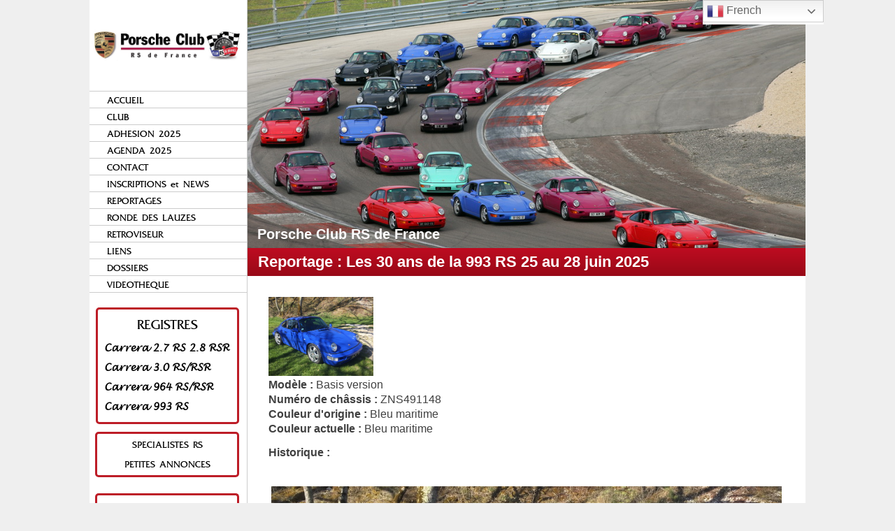

--- FILE ---
content_type: text/html; charset=UTF-8
request_url: https://porscheclubrsdefrance.com/registres/zns491148/
body_size: 12632
content:
<!DOCTYPE html>
<html lang="fr-FR">
        <head>
                <meta charset="UTF-8">
                <meta name="viewport" content="width=device-width, initial-scale=1">
                <title>ZNS491148 | Porsche Club RS de France</title>
                <link rel="profile" href="http://gmpg.org/xfn/11">
                <link rel="pingback" href="https://porscheclubrsdefrance.com/xmlrpc.php">
				<link rel="shortcut icon" href="/favicon.ico" type="image/x-icon">
				<link rel="icon" href="/favicon.ico" type="image/x-icon">
	<meta property="og:image" content="https://porscheclubrsdefrance.com/wp-content/uploads/2016/07/RS-Premières-2014-bandeau.jpg">
						<meta property="og:image:height" content="200"><style>
#wpadminbar #wp-admin-bar-wccp_free_top_button .ab-icon:before {
	content: "\f160";
	color: #02CA02;
	top: 3px;
}
#wpadminbar #wp-admin-bar-wccp_free_top_button .ab-icon {
	transform: rotate(45deg);
}
</style>
<meta name='robots' content='max-image-preview:large' />
	<style>img:is([sizes="auto" i], [sizes^="auto," i]) { contain-intrinsic-size: 3000px 1500px }</style>
	<link rel='dns-prefetch' href='//www.googletagmanager.com' />
<link rel="alternate" type="application/rss+xml" title="Porsche Club RS de France &raquo; Flux" href="https://porscheclubrsdefrance.com/feed/" />
<link rel="alternate" type="application/rss+xml" title="Porsche Club RS de France &raquo; Flux des commentaires" href="https://porscheclubrsdefrance.com/comments/feed/" />
<script type="text/javascript">
/* <![CDATA[ */
window._wpemojiSettings = {"baseUrl":"https:\/\/s.w.org\/images\/core\/emoji\/16.0.1\/72x72\/","ext":".png","svgUrl":"https:\/\/s.w.org\/images\/core\/emoji\/16.0.1\/svg\/","svgExt":".svg","source":{"concatemoji":"https:\/\/porscheclubrsdefrance.com\/wp-includes\/js\/wp-emoji-release.min.js?ver=6.8.3"}};
/*! This file is auto-generated */
!function(s,n){var o,i,e;function c(e){try{var t={supportTests:e,timestamp:(new Date).valueOf()};sessionStorage.setItem(o,JSON.stringify(t))}catch(e){}}function p(e,t,n){e.clearRect(0,0,e.canvas.width,e.canvas.height),e.fillText(t,0,0);var t=new Uint32Array(e.getImageData(0,0,e.canvas.width,e.canvas.height).data),a=(e.clearRect(0,0,e.canvas.width,e.canvas.height),e.fillText(n,0,0),new Uint32Array(e.getImageData(0,0,e.canvas.width,e.canvas.height).data));return t.every(function(e,t){return e===a[t]})}function u(e,t){e.clearRect(0,0,e.canvas.width,e.canvas.height),e.fillText(t,0,0);for(var n=e.getImageData(16,16,1,1),a=0;a<n.data.length;a++)if(0!==n.data[a])return!1;return!0}function f(e,t,n,a){switch(t){case"flag":return n(e,"\ud83c\udff3\ufe0f\u200d\u26a7\ufe0f","\ud83c\udff3\ufe0f\u200b\u26a7\ufe0f")?!1:!n(e,"\ud83c\udde8\ud83c\uddf6","\ud83c\udde8\u200b\ud83c\uddf6")&&!n(e,"\ud83c\udff4\udb40\udc67\udb40\udc62\udb40\udc65\udb40\udc6e\udb40\udc67\udb40\udc7f","\ud83c\udff4\u200b\udb40\udc67\u200b\udb40\udc62\u200b\udb40\udc65\u200b\udb40\udc6e\u200b\udb40\udc67\u200b\udb40\udc7f");case"emoji":return!a(e,"\ud83e\udedf")}return!1}function g(e,t,n,a){var r="undefined"!=typeof WorkerGlobalScope&&self instanceof WorkerGlobalScope?new OffscreenCanvas(300,150):s.createElement("canvas"),o=r.getContext("2d",{willReadFrequently:!0}),i=(o.textBaseline="top",o.font="600 32px Arial",{});return e.forEach(function(e){i[e]=t(o,e,n,a)}),i}function t(e){var t=s.createElement("script");t.src=e,t.defer=!0,s.head.appendChild(t)}"undefined"!=typeof Promise&&(o="wpEmojiSettingsSupports",i=["flag","emoji"],n.supports={everything:!0,everythingExceptFlag:!0},e=new Promise(function(e){s.addEventListener("DOMContentLoaded",e,{once:!0})}),new Promise(function(t){var n=function(){try{var e=JSON.parse(sessionStorage.getItem(o));if("object"==typeof e&&"number"==typeof e.timestamp&&(new Date).valueOf()<e.timestamp+604800&&"object"==typeof e.supportTests)return e.supportTests}catch(e){}return null}();if(!n){if("undefined"!=typeof Worker&&"undefined"!=typeof OffscreenCanvas&&"undefined"!=typeof URL&&URL.createObjectURL&&"undefined"!=typeof Blob)try{var e="postMessage("+g.toString()+"("+[JSON.stringify(i),f.toString(),p.toString(),u.toString()].join(",")+"));",a=new Blob([e],{type:"text/javascript"}),r=new Worker(URL.createObjectURL(a),{name:"wpTestEmojiSupports"});return void(r.onmessage=function(e){c(n=e.data),r.terminate(),t(n)})}catch(e){}c(n=g(i,f,p,u))}t(n)}).then(function(e){for(var t in e)n.supports[t]=e[t],n.supports.everything=n.supports.everything&&n.supports[t],"flag"!==t&&(n.supports.everythingExceptFlag=n.supports.everythingExceptFlag&&n.supports[t]);n.supports.everythingExceptFlag=n.supports.everythingExceptFlag&&!n.supports.flag,n.DOMReady=!1,n.readyCallback=function(){n.DOMReady=!0}}).then(function(){return e}).then(function(){var e;n.supports.everything||(n.readyCallback(),(e=n.source||{}).concatemoji?t(e.concatemoji):e.wpemoji&&e.twemoji&&(t(e.twemoji),t(e.wpemoji)))}))}((window,document),window._wpemojiSettings);
/* ]]> */
</script>
<link rel='stylesheet' id='sgr-css' href='https://porscheclubrsdefrance.com/wp-content/plugins/simple-google-recaptcha/sgr.css?ver=1675503042' type='text/css' media='all' />
<link rel='stylesheet' id='form-manager-css-css' href='https://porscheclubrsdefrance.com/wp-content/plugins/wordpress-form-manager/css/style.css?ver=6.8.3' type='text/css' media='all' />
<style id='wp-emoji-styles-inline-css' type='text/css'>

	img.wp-smiley, img.emoji {
		display: inline !important;
		border: none !important;
		box-shadow: none !important;
		height: 1em !important;
		width: 1em !important;
		margin: 0 0.07em !important;
		vertical-align: -0.1em !important;
		background: none !important;
		padding: 0 !important;
	}
</style>
<link rel='stylesheet' id='wp-block-library-css' href='https://porscheclubrsdefrance.com/wp-includes/css/dist/block-library/style.min.css?ver=6.8.3' type='text/css' media='all' />
<style id='classic-theme-styles-inline-css' type='text/css'>
/*! This file is auto-generated */
.wp-block-button__link{color:#fff;background-color:#32373c;border-radius:9999px;box-shadow:none;text-decoration:none;padding:calc(.667em + 2px) calc(1.333em + 2px);font-size:1.125em}.wp-block-file__button{background:#32373c;color:#fff;text-decoration:none}
</style>
<style id='global-styles-inline-css' type='text/css'>
:root{--wp--preset--aspect-ratio--square: 1;--wp--preset--aspect-ratio--4-3: 4/3;--wp--preset--aspect-ratio--3-4: 3/4;--wp--preset--aspect-ratio--3-2: 3/2;--wp--preset--aspect-ratio--2-3: 2/3;--wp--preset--aspect-ratio--16-9: 16/9;--wp--preset--aspect-ratio--9-16: 9/16;--wp--preset--color--black: #000000;--wp--preset--color--cyan-bluish-gray: #abb8c3;--wp--preset--color--white: #ffffff;--wp--preset--color--pale-pink: #f78da7;--wp--preset--color--vivid-red: #cf2e2e;--wp--preset--color--luminous-vivid-orange: #ff6900;--wp--preset--color--luminous-vivid-amber: #fcb900;--wp--preset--color--light-green-cyan: #7bdcb5;--wp--preset--color--vivid-green-cyan: #00d084;--wp--preset--color--pale-cyan-blue: #8ed1fc;--wp--preset--color--vivid-cyan-blue: #0693e3;--wp--preset--color--vivid-purple: #9b51e0;--wp--preset--gradient--vivid-cyan-blue-to-vivid-purple: linear-gradient(135deg,rgba(6,147,227,1) 0%,rgb(155,81,224) 100%);--wp--preset--gradient--light-green-cyan-to-vivid-green-cyan: linear-gradient(135deg,rgb(122,220,180) 0%,rgb(0,208,130) 100%);--wp--preset--gradient--luminous-vivid-amber-to-luminous-vivid-orange: linear-gradient(135deg,rgba(252,185,0,1) 0%,rgba(255,105,0,1) 100%);--wp--preset--gradient--luminous-vivid-orange-to-vivid-red: linear-gradient(135deg,rgba(255,105,0,1) 0%,rgb(207,46,46) 100%);--wp--preset--gradient--very-light-gray-to-cyan-bluish-gray: linear-gradient(135deg,rgb(238,238,238) 0%,rgb(169,184,195) 100%);--wp--preset--gradient--cool-to-warm-spectrum: linear-gradient(135deg,rgb(74,234,220) 0%,rgb(151,120,209) 20%,rgb(207,42,186) 40%,rgb(238,44,130) 60%,rgb(251,105,98) 80%,rgb(254,248,76) 100%);--wp--preset--gradient--blush-light-purple: linear-gradient(135deg,rgb(255,206,236) 0%,rgb(152,150,240) 100%);--wp--preset--gradient--blush-bordeaux: linear-gradient(135deg,rgb(254,205,165) 0%,rgb(254,45,45) 50%,rgb(107,0,62) 100%);--wp--preset--gradient--luminous-dusk: linear-gradient(135deg,rgb(255,203,112) 0%,rgb(199,81,192) 50%,rgb(65,88,208) 100%);--wp--preset--gradient--pale-ocean: linear-gradient(135deg,rgb(255,245,203) 0%,rgb(182,227,212) 50%,rgb(51,167,181) 100%);--wp--preset--gradient--electric-grass: linear-gradient(135deg,rgb(202,248,128) 0%,rgb(113,206,126) 100%);--wp--preset--gradient--midnight: linear-gradient(135deg,rgb(2,3,129) 0%,rgb(40,116,252) 100%);--wp--preset--font-size--small: 13px;--wp--preset--font-size--medium: 20px;--wp--preset--font-size--large: 36px;--wp--preset--font-size--x-large: 42px;--wp--preset--spacing--20: 0.44rem;--wp--preset--spacing--30: 0.67rem;--wp--preset--spacing--40: 1rem;--wp--preset--spacing--50: 1.5rem;--wp--preset--spacing--60: 2.25rem;--wp--preset--spacing--70: 3.38rem;--wp--preset--spacing--80: 5.06rem;--wp--preset--shadow--natural: 6px 6px 9px rgba(0, 0, 0, 0.2);--wp--preset--shadow--deep: 12px 12px 50px rgba(0, 0, 0, 0.4);--wp--preset--shadow--sharp: 6px 6px 0px rgba(0, 0, 0, 0.2);--wp--preset--shadow--outlined: 6px 6px 0px -3px rgba(255, 255, 255, 1), 6px 6px rgba(0, 0, 0, 1);--wp--preset--shadow--crisp: 6px 6px 0px rgba(0, 0, 0, 1);}:where(.is-layout-flex){gap: 0.5em;}:where(.is-layout-grid){gap: 0.5em;}body .is-layout-flex{display: flex;}.is-layout-flex{flex-wrap: wrap;align-items: center;}.is-layout-flex > :is(*, div){margin: 0;}body .is-layout-grid{display: grid;}.is-layout-grid > :is(*, div){margin: 0;}:where(.wp-block-columns.is-layout-flex){gap: 2em;}:where(.wp-block-columns.is-layout-grid){gap: 2em;}:where(.wp-block-post-template.is-layout-flex){gap: 1.25em;}:where(.wp-block-post-template.is-layout-grid){gap: 1.25em;}.has-black-color{color: var(--wp--preset--color--black) !important;}.has-cyan-bluish-gray-color{color: var(--wp--preset--color--cyan-bluish-gray) !important;}.has-white-color{color: var(--wp--preset--color--white) !important;}.has-pale-pink-color{color: var(--wp--preset--color--pale-pink) !important;}.has-vivid-red-color{color: var(--wp--preset--color--vivid-red) !important;}.has-luminous-vivid-orange-color{color: var(--wp--preset--color--luminous-vivid-orange) !important;}.has-luminous-vivid-amber-color{color: var(--wp--preset--color--luminous-vivid-amber) !important;}.has-light-green-cyan-color{color: var(--wp--preset--color--light-green-cyan) !important;}.has-vivid-green-cyan-color{color: var(--wp--preset--color--vivid-green-cyan) !important;}.has-pale-cyan-blue-color{color: var(--wp--preset--color--pale-cyan-blue) !important;}.has-vivid-cyan-blue-color{color: var(--wp--preset--color--vivid-cyan-blue) !important;}.has-vivid-purple-color{color: var(--wp--preset--color--vivid-purple) !important;}.has-black-background-color{background-color: var(--wp--preset--color--black) !important;}.has-cyan-bluish-gray-background-color{background-color: var(--wp--preset--color--cyan-bluish-gray) !important;}.has-white-background-color{background-color: var(--wp--preset--color--white) !important;}.has-pale-pink-background-color{background-color: var(--wp--preset--color--pale-pink) !important;}.has-vivid-red-background-color{background-color: var(--wp--preset--color--vivid-red) !important;}.has-luminous-vivid-orange-background-color{background-color: var(--wp--preset--color--luminous-vivid-orange) !important;}.has-luminous-vivid-amber-background-color{background-color: var(--wp--preset--color--luminous-vivid-amber) !important;}.has-light-green-cyan-background-color{background-color: var(--wp--preset--color--light-green-cyan) !important;}.has-vivid-green-cyan-background-color{background-color: var(--wp--preset--color--vivid-green-cyan) !important;}.has-pale-cyan-blue-background-color{background-color: var(--wp--preset--color--pale-cyan-blue) !important;}.has-vivid-cyan-blue-background-color{background-color: var(--wp--preset--color--vivid-cyan-blue) !important;}.has-vivid-purple-background-color{background-color: var(--wp--preset--color--vivid-purple) !important;}.has-black-border-color{border-color: var(--wp--preset--color--black) !important;}.has-cyan-bluish-gray-border-color{border-color: var(--wp--preset--color--cyan-bluish-gray) !important;}.has-white-border-color{border-color: var(--wp--preset--color--white) !important;}.has-pale-pink-border-color{border-color: var(--wp--preset--color--pale-pink) !important;}.has-vivid-red-border-color{border-color: var(--wp--preset--color--vivid-red) !important;}.has-luminous-vivid-orange-border-color{border-color: var(--wp--preset--color--luminous-vivid-orange) !important;}.has-luminous-vivid-amber-border-color{border-color: var(--wp--preset--color--luminous-vivid-amber) !important;}.has-light-green-cyan-border-color{border-color: var(--wp--preset--color--light-green-cyan) !important;}.has-vivid-green-cyan-border-color{border-color: var(--wp--preset--color--vivid-green-cyan) !important;}.has-pale-cyan-blue-border-color{border-color: var(--wp--preset--color--pale-cyan-blue) !important;}.has-vivid-cyan-blue-border-color{border-color: var(--wp--preset--color--vivid-cyan-blue) !important;}.has-vivid-purple-border-color{border-color: var(--wp--preset--color--vivid-purple) !important;}.has-vivid-cyan-blue-to-vivid-purple-gradient-background{background: var(--wp--preset--gradient--vivid-cyan-blue-to-vivid-purple) !important;}.has-light-green-cyan-to-vivid-green-cyan-gradient-background{background: var(--wp--preset--gradient--light-green-cyan-to-vivid-green-cyan) !important;}.has-luminous-vivid-amber-to-luminous-vivid-orange-gradient-background{background: var(--wp--preset--gradient--luminous-vivid-amber-to-luminous-vivid-orange) !important;}.has-luminous-vivid-orange-to-vivid-red-gradient-background{background: var(--wp--preset--gradient--luminous-vivid-orange-to-vivid-red) !important;}.has-very-light-gray-to-cyan-bluish-gray-gradient-background{background: var(--wp--preset--gradient--very-light-gray-to-cyan-bluish-gray) !important;}.has-cool-to-warm-spectrum-gradient-background{background: var(--wp--preset--gradient--cool-to-warm-spectrum) !important;}.has-blush-light-purple-gradient-background{background: var(--wp--preset--gradient--blush-light-purple) !important;}.has-blush-bordeaux-gradient-background{background: var(--wp--preset--gradient--blush-bordeaux) !important;}.has-luminous-dusk-gradient-background{background: var(--wp--preset--gradient--luminous-dusk) !important;}.has-pale-ocean-gradient-background{background: var(--wp--preset--gradient--pale-ocean) !important;}.has-electric-grass-gradient-background{background: var(--wp--preset--gradient--electric-grass) !important;}.has-midnight-gradient-background{background: var(--wp--preset--gradient--midnight) !important;}.has-small-font-size{font-size: var(--wp--preset--font-size--small) !important;}.has-medium-font-size{font-size: var(--wp--preset--font-size--medium) !important;}.has-large-font-size{font-size: var(--wp--preset--font-size--large) !important;}.has-x-large-font-size{font-size: var(--wp--preset--font-size--x-large) !important;}
:where(.wp-block-post-template.is-layout-flex){gap: 1.25em;}:where(.wp-block-post-template.is-layout-grid){gap: 1.25em;}
:where(.wp-block-columns.is-layout-flex){gap: 2em;}:where(.wp-block-columns.is-layout-grid){gap: 2em;}
:root :where(.wp-block-pullquote){font-size: 1.5em;line-height: 1.6;}
</style>
<link rel='stylesheet' id='responsive-lightbox-tosrus-css' href='https://porscheclubrsdefrance.com/wp-content/plugins/responsive-lightbox/assets/tosrus/jquery.tosrus.min.css?ver=2.5.0' type='text/css' media='all' />
<link rel='stylesheet' id='taxonomy-image-plugin-public-css' href='https://porscheclubrsdefrance.com/wp-content/plugins/taxonomy-images/css/style.css?ver=0.9.6' type='text/css' media='screen' />
<link rel='stylesheet' id='clubrsdefrance-style-css' href='https://porscheclubrsdefrance.com/wp-content/themes/clubrsdefrance/style.css?ver=6.8.3' type='text/css' media='all' />
<link rel='stylesheet' id='wp-members-css' href='https://porscheclubrsdefrance.com/wp-content/plugins/wp-members/assets/css/forms/generic-no-float.min.css?ver=3.5.4.3' type='text/css' media='all' />
<script type="text/javascript" id="sgr-js-extra">
/* <![CDATA[ */
var sgr = {"sgr_site_key":""};
/* ]]> */
</script>
<script type="text/javascript" src="https://porscheclubrsdefrance.com/wp-content/plugins/simple-google-recaptcha/sgr.js?ver=1675503042" id="sgr-js"></script>
<script type="text/javascript" id="form-manager-js-user-js-extra">
/* <![CDATA[ */
var fm_user_I18n = {"ajaxurl":"https:\/\/porscheclubrsdefrance.com\/wp-admin\/admin-ajax.php"};
/* ]]> */
</script>
<script type="text/javascript" src="https://porscheclubrsdefrance.com/wp-content/plugins/wordpress-form-manager/js/userscripts.js?ver=6.8.3" id="form-manager-js-user-js"></script>
<script type="text/javascript" src="https://porscheclubrsdefrance.com/wp-includes/js/jquery/jquery.min.js?ver=3.7.1" id="jquery-core-js"></script>
<script type="text/javascript" src="https://porscheclubrsdefrance.com/wp-includes/js/jquery/jquery-migrate.min.js?ver=3.4.1" id="jquery-migrate-js"></script>
<script type="text/javascript" src="https://porscheclubrsdefrance.com/wp-content/plugins/responsive-lightbox/assets/tosrus/jquery.tosrus.min.js?ver=2.5.0" id="responsive-lightbox-tosrus-js"></script>
<script type="text/javascript" src="https://porscheclubrsdefrance.com/wp-includes/js/underscore.min.js?ver=1.13.7" id="underscore-js"></script>
<script type="text/javascript" src="https://porscheclubrsdefrance.com/wp-content/plugins/responsive-lightbox/assets/infinitescroll/infinite-scroll.pkgd.min.js?ver=4.0.1" id="responsive-lightbox-infinite-scroll-js"></script>
<script type="text/javascript" id="responsive-lightbox-js-before">
/* <![CDATA[ */
var rlArgs = {"script":"tosrus","selector":"lightbox","customEvents":"","activeGalleries":true,"effect":"slide","infinite":true,"keys":true,"autoplay":false,"pauseOnHover":false,"timeout":4000,"pagination":true,"paginationType":"thumbnails","closeOnClick":true,"woocommerce_gallery":false,"ajaxurl":"https:\/\/porscheclubrsdefrance.com\/wp-admin\/admin-ajax.php","nonce":"e4a83bddc5","preview":false,"postId":4405,"scriptExtension":false};
/* ]]> */
</script>
<script type="text/javascript" src="https://porscheclubrsdefrance.com/wp-content/plugins/responsive-lightbox/js/front.js?ver=2.5.3" id="responsive-lightbox-js"></script>

<!-- Extrait de code de la balise Google (gtag.js) ajouté par Site Kit -->
<!-- Extrait Google Analytics ajouté par Site Kit -->
<script type="text/javascript" src="https://www.googletagmanager.com/gtag/js?id=GT-NMC86K4" id="google_gtagjs-js" async></script>
<script type="text/javascript" id="google_gtagjs-js-after">
/* <![CDATA[ */
window.dataLayer = window.dataLayer || [];function gtag(){dataLayer.push(arguments);}
gtag("set","linker",{"domains":["porscheclubrsdefrance.com"]});
gtag("js", new Date());
gtag("set", "developer_id.dZTNiMT", true);
gtag("config", "GT-NMC86K4");
/* ]]> */
</script>
<link rel="https://api.w.org/" href="https://porscheclubrsdefrance.com/wp-json/" /><meta name="generator" content="WordPress 6.8.3" />
<link rel="canonical" href="https://porscheclubrsdefrance.com/registres/zns491148/" />
<link rel='shortlink' href='https://porscheclubrsdefrance.com/?p=4405' />
<link rel="alternate" title="oEmbed (JSON)" type="application/json+oembed" href="https://porscheclubrsdefrance.com/wp-json/oembed/1.0/embed?url=https%3A%2F%2Fporscheclubrsdefrance.com%2Fregistres%2Fzns491148%2F" />
<link rel="alternate" title="oEmbed (XML)" type="text/xml+oembed" href="https://porscheclubrsdefrance.com/wp-json/oembed/1.0/embed?url=https%3A%2F%2Fporscheclubrsdefrance.com%2Fregistres%2Fzns491148%2F&#038;format=xml" />
<meta name="generator" content="Site Kit by Google 1.164.0" /><script id="wpcp_disable_selection" type="text/javascript">
var image_save_msg='You are not allowed to save images!';
	var no_menu_msg='Context Menu disabled!';
	var smessage = "";

function disableEnterKey(e)
{
	var elemtype = e.target.tagName;
	
	elemtype = elemtype.toUpperCase();
	
	if (elemtype == "TEXT" || elemtype == "TEXTAREA" || elemtype == "INPUT" || elemtype == "PASSWORD" || elemtype == "SELECT" || elemtype == "OPTION" || elemtype == "EMBED")
	{
		elemtype = 'TEXT';
	}
	
	if (e.ctrlKey){
     var key;
     if(window.event)
          key = window.event.keyCode;     //IE
     else
          key = e.which;     //firefox (97)
    //if (key != 17) alert(key);
     if (elemtype!= 'TEXT' && (key == 97 || key == 65 || key == 67 || key == 99 || key == 88 || key == 120 || key == 26 || key == 85  || key == 86 || key == 83 || key == 43 || key == 73))
     {
		if(wccp_free_iscontenteditable(e)) return true;
		show_wpcp_message('You are not allowed to copy content or view source');
		return false;
     }else
     	return true;
     }
}


/*For contenteditable tags*/
function wccp_free_iscontenteditable(e)
{
	var e = e || window.event; // also there is no e.target property in IE. instead IE uses window.event.srcElement
  	
	var target = e.target || e.srcElement;

	var elemtype = e.target.nodeName;
	
	elemtype = elemtype.toUpperCase();
	
	var iscontenteditable = "false";
		
	if(typeof target.getAttribute!="undefined" ) iscontenteditable = target.getAttribute("contenteditable"); // Return true or false as string
	
	var iscontenteditable2 = false;
	
	if(typeof target.isContentEditable!="undefined" ) iscontenteditable2 = target.isContentEditable; // Return true or false as boolean

	if(target.parentElement.isContentEditable) iscontenteditable2 = true;
	
	if (iscontenteditable == "true" || iscontenteditable2 == true)
	{
		if(typeof target.style!="undefined" ) target.style.cursor = "text";
		
		return true;
	}
}

////////////////////////////////////
function disable_copy(e)
{	
	var e = e || window.event; // also there is no e.target property in IE. instead IE uses window.event.srcElement
	
	var elemtype = e.target.tagName;
	
	elemtype = elemtype.toUpperCase();
	
	if (elemtype == "TEXT" || elemtype == "TEXTAREA" || elemtype == "INPUT" || elemtype == "PASSWORD" || elemtype == "SELECT" || elemtype == "OPTION" || elemtype == "EMBED")
	{
		elemtype = 'TEXT';
	}
	
	if(wccp_free_iscontenteditable(e)) return true;
	
	var isSafari = /Safari/.test(navigator.userAgent) && /Apple Computer/.test(navigator.vendor);
	
	var checker_IMG = '';
	if (elemtype == "IMG" && checker_IMG == 'checked' && e.detail >= 2) {show_wpcp_message(alertMsg_IMG);return false;}
	if (elemtype != "TEXT")
	{
		if (smessage !== "" && e.detail == 2)
			show_wpcp_message(smessage);
		
		if (isSafari)
			return true;
		else
			return false;
	}	
}

//////////////////////////////////////////
function disable_copy_ie()
{
	var e = e || window.event;
	var elemtype = window.event.srcElement.nodeName;
	elemtype = elemtype.toUpperCase();
	if(wccp_free_iscontenteditable(e)) return true;
	if (elemtype == "IMG") {show_wpcp_message(alertMsg_IMG);return false;}
	if (elemtype != "TEXT" && elemtype != "TEXTAREA" && elemtype != "INPUT" && elemtype != "PASSWORD" && elemtype != "SELECT" && elemtype != "OPTION" && elemtype != "EMBED")
	{
		return false;
	}
}	
function reEnable()
{
	return true;
}
document.onkeydown = disableEnterKey;
document.onselectstart = disable_copy_ie;
if(navigator.userAgent.indexOf('MSIE')==-1)
{
	document.onmousedown = disable_copy;
	document.onclick = reEnable;
}
function disableSelection(target)
{
    //For IE This code will work
    if (typeof target.onselectstart!="undefined")
    target.onselectstart = disable_copy_ie;
    
    //For Firefox This code will work
    else if (typeof target.style.MozUserSelect!="undefined")
    {target.style.MozUserSelect="none";}
    
    //All other  (ie: Opera) This code will work
    else
    target.onmousedown=function(){return false}
    target.style.cursor = "default";
}
//Calling the JS function directly just after body load
window.onload = function(){disableSelection(document.body);};

//////////////////special for safari Start////////////////
var onlongtouch;
var timer;
var touchduration = 1000; //length of time we want the user to touch before we do something

var elemtype = "";
function touchstart(e) {
	var e = e || window.event;
  // also there is no e.target property in IE.
  // instead IE uses window.event.srcElement
  	var target = e.target || e.srcElement;
	
	elemtype = window.event.srcElement.nodeName;
	
	elemtype = elemtype.toUpperCase();
	
	if(!wccp_pro_is_passive()) e.preventDefault();
	if (!timer) {
		timer = setTimeout(onlongtouch, touchduration);
	}
}

function touchend() {
    //stops short touches from firing the event
    if (timer) {
        clearTimeout(timer);
        timer = null;
    }
	onlongtouch();
}

onlongtouch = function(e) { //this will clear the current selection if anything selected
	
	if (elemtype != "TEXT" && elemtype != "TEXTAREA" && elemtype != "INPUT" && elemtype != "PASSWORD" && elemtype != "SELECT" && elemtype != "EMBED" && elemtype != "OPTION")	
	{
		if (window.getSelection) {
			if (window.getSelection().empty) {  // Chrome
			window.getSelection().empty();
			} else if (window.getSelection().removeAllRanges) {  // Firefox
			window.getSelection().removeAllRanges();
			}
		} else if (document.selection) {  // IE?
			document.selection.empty();
		}
		return false;
	}
};

document.addEventListener("DOMContentLoaded", function(event) { 
    window.addEventListener("touchstart", touchstart, false);
    window.addEventListener("touchend", touchend, false);
});

function wccp_pro_is_passive() {

  var cold = false,
  hike = function() {};

  try {
	  const object1 = {};
  var aid = Object.defineProperty(object1, 'passive', {
  get() {cold = true}
  });
  window.addEventListener('test', hike, aid);
  window.removeEventListener('test', hike, aid);
  } catch (e) {}

  return cold;
}
/*special for safari End*/
</script>
<script id="wpcp_disable_Right_Click" type="text/javascript">
document.ondragstart = function() { return false;}
	function nocontext(e) {
	   return false;
	}
	document.oncontextmenu = nocontext;
</script>
<style type="text/css">.recentcomments a{display:inline !important;padding:0 !important;margin:0 !important;}</style>	<style type="text/css">
			.site-title a,
		.site-description {
			color: #ffffff;
		}
		</style>
			<style type="text/css" id="wp-custom-css">
			#gtranslate_wrapper{
	
top:0px!important;
	right:0px!important;
}

#list_agendas td:nth-child(1){
    border-left: 2px solid #F00;
    width: 100px;
    margin: 0;
    padding: 0 0 0 10px;
    vertical-align: top;
}
table {
    margin: 0 0 0;
    width: 100%;
}

.gallery-item {
    margin: 0 0 0px 0px!important;
}		</style>
		 <meta property="fb:admins" content="1270674733" />       
 		</head>

        <body class="wp-singular registres-template-default single single-registres postid-4405 wp-theme-clubrsdefrance unselectable">
                    <div id="sidebar_gauche">
        
  <div id="img_logo_porsche">
            <h1><a href="https://porscheclubrsdefrance.com" title=""><img src="https://porscheclubrsdefrance.com/wp-content/themes/clubrsdefrance/images/logo_porsche_club.jpg" title="Club RS de France.com" alt="Club RS de France.com"/></a></h1>        
	</div>
	

				<nav role="navigation">
		<div class="menu-menu-principal-container"><ul id="menu-menu-principal" class="menu"><li id="menu-item-550" class="menu-item menu-item-type-post_type menu-item-object-page menu-item-home menu-item-550"><a href="https://porscheclubrsdefrance.com/">ACCUEIL</a></li>
<li id="menu-item-234" class="menu-item menu-item-type-post_type menu-item-object-page menu-item-234"><a href="https://porscheclubrsdefrance.com/leclub/">CLUB</a></li>
<li id="menu-item-227" class="menu-item menu-item-type-post_type menu-item-object-page menu-item-227"><a href="https://porscheclubrsdefrance.com/file-c-users-33603-dropbox-documents-club-rs-de-france-saison-2025-adhesions-2025-bulletin-dadhesion-2025-au-porsche-club-rs-de-france-pdf/">ADHESION 2025</a></li>
<li id="menu-item-16970" class="menu-item menu-item-type-post_type menu-item-object-page menu-item-16970"><a href="https://porscheclubrsdefrance.com/agenda-2025/">AGENDA 2025</a></li>
<li id="menu-item-229" class="menu-item menu-item-type-post_type menu-item-object-page menu-item-229"><a href="https://porscheclubrsdefrance.com/contact/">CONTACT</a></li>
<li id="menu-item-232" class="menu-item menu-item-type-post_type menu-item-object-page menu-item-232"><a href="https://porscheclubrsdefrance.com/les-news/">INSCRIPTIONS et NEWS</a></li>
<li id="menu-item-7816" class="menu-item menu-item-type-taxonomy menu-item-object-categories_reportages menu-item-7816"><a href="https://porscheclubrsdefrance.com/categories_reportages/reportages/">REPORTAGES</a></li>
<li id="menu-item-224" class="menu-item menu-item-type-taxonomy menu-item-object-categories_reportages menu-item-224"><a href="https://porscheclubrsdefrance.com/categories_reportages/ronde_des_lauzes/">RONDE DES LAUZES</a></li>
<li id="menu-item-222" class="menu-item menu-item-type-taxonomy menu-item-object-categories_reportages menu-item-222"><a href="https://porscheclubrsdefrance.com/categories_reportages/retroviseur/">RETROVISEUR</a></li>
<li id="menu-item-549" class="menu-item menu-item-type-post_type menu-item-object-page menu-item-549"><a href="https://porscheclubrsdefrance.com/les-liens/">LIENS</a></li>
<li id="menu-item-231" class="menu-item menu-item-type-post_type menu-item-object-page menu-item-231"><a href="https://porscheclubrsdefrance.com/les-dossiers-en-cours/">DOSSIERS</a></li>
<li id="menu-item-13307" class="menu-item menu-item-type-post_type menu-item-object-page menu-item-13307"><a href="https://porscheclubrsdefrance.com/videotheque/">VIDEOTHEQUE</a></li>
</ul></div>	</nav>
	    
        
        <div id="registre">
			<nav role="navigation" class="navigation site-navigation secondary-navigation">
<h2 id="title_form_registre">REGISTRES</h2>			
			<li><a href="https://porscheclubrsdefrance.com/categories_registres/carrera-2-7-rs/"><span id="nom_registre">Carrera 2.7 RS 2.8 RSR</span></a></li><li><a href="https://porscheclubrsdefrance.com/categories_registres/carrera-3-0-rs/"><span id="nom_registre">Carrera 3.0 RS/RSR</span></a></li><li><a href="https://porscheclubrsdefrance.com/categories_registres/carrera_964_rs/"><span id="nom_registre">Carrera 964 RS/RSR</span></a></li><li><a href="https://porscheclubrsdefrance.com/categories_registres/carrera-993-rs/"><span id="nom_registre">Carrera 993 RS</span></a></li>			</nav>
        </div>
						
	<nav role="navigation" class="navigation site-navigation thirdary-navigation">
		<div class="menu-menu-secondaire-container"><ul id="menu-menu-secondaire" class="menu"><li id="menu-item-384" class="menu-item menu-item-type-post_type menu-item-object-page menu-item-384"><a href="https://porscheclubrsdefrance.com/specialistes-rs/">SPECIALISTES RS</a></li>
<li id="menu-item-383" class="menu-item menu-item-type-post_type menu-item-object-page menu-item-383"><a href="https://porscheclubrsdefrance.com/petites-annonces/">PETITES ANNONCES</a></li>
</ul></div>	</nav>
			
        <div id="form_connexion">
		<h2 id="title_form_connexion">ESPACE MEMBRES</h2>
			<form name="form" method="post" action="https://porscheclubrsdefrance.com/registres/zns491148/" id="wpmem_login_widget_form" class="widget_form"><fieldset><label for="log">Identifiant ou e-mail</label><div class="div_text"><input name="log" type="text" id="log" value="" class="username" required  /></div><label for="pwd">Mot de passe</label><div class="div_text"><input name="pwd" type="password" id="pwd" class="password" required  /></div><input type="hidden" name="rememberme" value="forever" /><input type="hidden" name="redirect_to" value="https://porscheclubrsdefrance.com/registres/zns491148/" /><input type="hidden" name="a" value="login" /><input type="hidden" name="slog" value="true" /><div class="button_div"><input type="submit" name="Submit" class="buttons" value="se connecter" /></div></fieldset></form>        </div>
        
		   <div id="menu_cache">
								<nav role="navigation" class="navigation site-navigation secondary-navigation">
			<li><a href="/restricted-access">ANNUAIRE DES MEMBRES</a></li><li><a href="/restricted-access">ANNONCES MEMBRES</a></li><li><a href="/restricted-access">DERNIERES ENCHERES RS</a></li><li><a href="/restricted-access">ENCHERES ET TENDANCES</a></li>				</nav>
							</div>
			<div id="fb" style=" position: relative; left: 50px; width:150px;">
				<iframe align="middle" src="//www.facebook.com/plugins/like.php?href=http%3A%2F%2Fporscheclubrsdefrance.com%2Fregistres%2Fzns491148%2F&amp;width&amp;layout=button&amp;action=like&amp;show_faces=false&amp;share=true&amp;height=35" scrolling="no" frameborder="0" style="border:none; overflow:hidden; height:35px;" allowTransparency="true"></iframe>
			</div>
<div id="label_social">
		<a href="https://www.facebook.com/profile.php?id=61555405703861" target="_blank"><img src="/wp-content/themes/clubrsdefrance/images/logo_FB.png" alt="Retrouvez Nous Sur Facebook" title="Retrouvez Nous Sur Facebook"></a> &nbsp;<a href="https://www.instagram.com/porscheclubrsdefrance/?hl=fr" target="_blank"><img src="/wp-content/themes/clubrsdefrance/images/logo_insta.png" alt="Retrouvez Nous Sur Instagram" title="Retrouvez Nous Sur Instagram"></a>
		</div>
        <div id="label_porsche">
		<img src="/wp-content/themes/clubrsdefrance/images/Porsche_Stamp_of_Acknowledgement_309.png" alt="Officially approved Porsche Club 309" title="Officially approved Porsche Club 309">
		</div>
        </div><!--
                 --><div id="partie_droite">

<header id="site-header" style="background: url(https://porscheclubrsdefrance.com/wp-content/uploads/2016/07/RS-Premières-2014-bandeau.jpg) no-repeat center;background-size: cover;">                      <h1 class="site-title"><a href="https://porscheclubrsdefrance.com/" rel="home">Porsche Club RS de France</a></h1>
                        <div id="slide_info">
                                <ul>			 			 			 						<li><a href="https://porscheclubrsdefrance.com/reportages/les-30-ans-de-la-993-rs/" title="Reportage : Les 30 ans de la 993 RS 25 au 28 juin 2025" >Reportage : Les 30 ans de la 993 RS 25 au 28 juin 2025</a></li>
				                                         			 			 			 						<li><a href="https://porscheclubrsdefrance.com/news/inscription-16emeronde-des-lauzes/" title="NEWS : 16<sup>ème</sup> Ronde des Lauzes" >NEWS : 16<sup>ème</sup> Ronde des Lauzes</a></li>
				                                         			 			 			 						<li><a href="https://porscheclubrsdefrance.com/reportages/picodon-tour-14-18-mai-2025/" title="Reportage: Picodon Tour 14-18 mai 2025" >Reportage: Picodon Tour 14-18 mai 2025</a></li>
				                                         			 			 			 						<li><a href="https://porscheclubrsdefrance.com/agenda-2025/" title="AGENDA 2025" >AGENDA 2025</a></li>
				                                         </ul>
                        </div>
                </header>
	<div id="primary" class="content-area">
		<main id="main" class="site-main" role="main">
					           	
			 			<img width="150px" class="dossier_img_principale" src="https://porscheclubrsdefrance.com/wp-content/uploads/2014/10/IMG_5837-site-2.jpg">			
			<div id="info_single_registre">
									<h3>Mod&egrave;le :&nbsp;</h3>Basis version<br />			<h3>Num&eacute;ro de ch&acirc;ssis :&nbsp;</h3>ZNS491148<br />									<h3>Couleur d'origine :&nbsp;</h3>Bleu maritime<br />			<h3>Couleur actuelle :&nbsp;</h3>Bleu maritime			</div>
			<div id="description_registre"><h3>Historique :&nbsp;</h3><p>&nbsp;</p>
<p><a href="https://porscheclubrsdefrance.com/wp-content/uploads/2014/10/IMG_5837-site-2.jpg"><img class="aligncenter wp-image-17396" src="https://porscheclubrsdefrance.com/wp-content/uploads/2014/10/IMG_5837-site-2.jpg" alt="" width="750" height="563" /></a></p>
<p>La 964 RS a été immatriculée en Allemagne en février 1992 donc C00<br />
- type lightweigt <br />
- 3 propriétaires<br />
Après son premier propriétaire allemand, elle est importée en France en 1997.<br />
Elle est acquise par un médecin bordelais en septembre 1997 avec 28572 kms.<br />
Puis achetée en juin 2000 par le propriétaire actuel avec 44500 kms.<br />
# 1148 a effectué 3 sorties circuit avec son actuel propriétaire puis a été remisée en raison de l'achat d'une GT3 plus en vogue à l'époque pour les sorties circuits .</p>
<p><span style="font-family: sans-serif; font-size: 16px; font-style: normal; font-weight: 400;">Elle affiche aujourd'hui 61500 kms</span></p></div>			<div id="info_single_registre">
			<div id="description_registre"><h3>Spécificités :&nbsp;</h3><p>Le véhicule se présente en remarquable état.<br />
Le nouveau rapport Histovec avec ces CT et son historique sont disponibles.<br />
Elle possède tous ces documents avec bien sûr le carnet et ses éléments d'origine .</p>
<p>Des harnais Schroth (montage par second propriétaire) sont disponibles<br />
Les feux blancs avant (les fameux faux antibrouillards si rares) sont disponibles pour remplacer les écopes. <br />
Elle est équipés de jantes Cup mais les jantes Magnésium neuves sont disponibles.<br />
La turbine a été peinte en rouge et c'est la seule caractéristique hors des standards de cette 964 RS. </p>
<p>- La voiture sera en VENTE prochainement et visible pour les 30 ans de la 964 RS à Magny-Cours les 27 et 28 août 2021</p></div>						<p>
		<style type="text/css">
			#gallery-1 {
				margin: auto;
			}
			#gallery-1 .gallery-item {
				float: left;
				margin-top: 10px;
				text-align: center;
				width: 33%;
			}
			#gallery-1 img {
				border: 2px solid #cfcfcf;
			}
			#gallery-1 .gallery-caption {
				margin-left: 0;
			}
			/* see gallery_shortcode() in wp-includes/media.php */
		</style>
		<div id='gallery-1' class='gallery galleryid-4405 gallery-columns-3 gallery-size-thumbnail'><dl class='gallery-item'>
			<dt class='gallery-icon landscape'>
				<a href='https://porscheclubrsdefrance.com/wp-content/uploads/2014/10/IMG_5853-site-2-1.jpg' title="" data-rl_title="" class="rl-gallery-link" data-rl_caption="" data-rel="lightbox-gallery-1"><img width="150" height="113" src="https://porscheclubrsdefrance.com/wp-content/uploads/2014/10/IMG_5853-site-2-1-150x113.jpg" class="attachment-thumbnail size-thumbnail" alt="" decoding="async" srcset="https://porscheclubrsdefrance.com/wp-content/uploads/2014/10/IMG_5853-site-2-1-150x113.jpg 150w, https://porscheclubrsdefrance.com/wp-content/uploads/2014/10/IMG_5853-site-2-1-666x500.jpg 666w, https://porscheclubrsdefrance.com/wp-content/uploads/2014/10/IMG_5853-site-2-1-768x577.jpg 768w, https://porscheclubrsdefrance.com/wp-content/uploads/2014/10/IMG_5853-site-2-1-473x355.jpg 473w, https://porscheclubrsdefrance.com/wp-content/uploads/2014/10/IMG_5853-site-2-1.jpg 903w" sizes="(max-width: 150px) 100vw, 150px" /></a>
			</dt></dl><dl class='gallery-item'>
			<dt class='gallery-icon landscape'>
				<a href='https://porscheclubrsdefrance.com/wp-content/uploads/2014/10/IMG_5837-site-2.jpg' title="" data-rl_title="" class="rl-gallery-link" data-rl_caption="" data-rel="lightbox-gallery-1"><img width="150" height="113" src="https://porscheclubrsdefrance.com/wp-content/uploads/2014/10/IMG_5837-site-2-150x113.jpg" class="attachment-thumbnail size-thumbnail" alt="" decoding="async" srcset="https://porscheclubrsdefrance.com/wp-content/uploads/2014/10/IMG_5837-site-2-150x113.jpg 150w, https://porscheclubrsdefrance.com/wp-content/uploads/2014/10/IMG_5837-site-2-666x500.jpg 666w, https://porscheclubrsdefrance.com/wp-content/uploads/2014/10/IMG_5837-site-2-768x577.jpg 768w, https://porscheclubrsdefrance.com/wp-content/uploads/2014/10/IMG_5837-site-2-473x355.jpg 473w, https://porscheclubrsdefrance.com/wp-content/uploads/2014/10/IMG_5837-site-2.jpg 903w" sizes="(max-width: 150px) 100vw, 150px" /></a>
			</dt></dl><dl class='gallery-item'>
			<dt class='gallery-icon landscape'>
				<a href='https://porscheclubrsdefrance.com/wp-content/uploads/2014/10/IMG_5834-site-2.jpg' title="" data-rl_title="" class="rl-gallery-link" data-rl_caption="" data-rel="lightbox-gallery-1"><img width="150" height="113" src="https://porscheclubrsdefrance.com/wp-content/uploads/2014/10/IMG_5834-site-2-150x113.jpg" class="attachment-thumbnail size-thumbnail" alt="" decoding="async" srcset="https://porscheclubrsdefrance.com/wp-content/uploads/2014/10/IMG_5834-site-2-150x113.jpg 150w, https://porscheclubrsdefrance.com/wp-content/uploads/2014/10/IMG_5834-site-2-667x500.jpg 667w, https://porscheclubrsdefrance.com/wp-content/uploads/2014/10/IMG_5834-site-2-768x576.jpg 768w, https://porscheclubrsdefrance.com/wp-content/uploads/2014/10/IMG_5834-site-2-473x355.jpg 473w, https://porscheclubrsdefrance.com/wp-content/uploads/2014/10/IMG_5834-site-2.jpg 900w" sizes="(max-width: 150px) 100vw, 150px" /></a>
			</dt></dl><br style="clear: both" /><dl class='gallery-item'>
			<dt class='gallery-icon landscape'>
				<a href='https://porscheclubrsdefrance.com/wp-content/uploads/2014/10/IMG_5843-site-2.jpg' title="" data-rl_title="" class="rl-gallery-link" data-rl_caption="" data-rel="lightbox-gallery-1"><img width="150" height="113" src="https://porscheclubrsdefrance.com/wp-content/uploads/2014/10/IMG_5843-site-2-150x113.jpg" class="attachment-thumbnail size-thumbnail" alt="" decoding="async" loading="lazy" srcset="https://porscheclubrsdefrance.com/wp-content/uploads/2014/10/IMG_5843-site-2-150x113.jpg 150w, https://porscheclubrsdefrance.com/wp-content/uploads/2014/10/IMG_5843-site-2-667x500.jpg 667w, https://porscheclubrsdefrance.com/wp-content/uploads/2014/10/IMG_5843-site-2-768x576.jpg 768w, https://porscheclubrsdefrance.com/wp-content/uploads/2014/10/IMG_5843-site-2-473x355.jpg 473w, https://porscheclubrsdefrance.com/wp-content/uploads/2014/10/IMG_5843-site-2.jpg 900w" sizes="auto, (max-width: 150px) 100vw, 150px" /></a>
			</dt></dl><dl class='gallery-item'>
			<dt class='gallery-icon landscape'>
				<a href='https://porscheclubrsdefrance.com/wp-content/uploads/2014/10/IMG_5851-site-2.jpg' title="" data-rl_title="" class="rl-gallery-link" data-rl_caption="" data-rel="lightbox-gallery-1"><img width="150" height="113" src="https://porscheclubrsdefrance.com/wp-content/uploads/2014/10/IMG_5851-site-2-150x113.jpg" class="attachment-thumbnail size-thumbnail" alt="" decoding="async" loading="lazy" srcset="https://porscheclubrsdefrance.com/wp-content/uploads/2014/10/IMG_5851-site-2-150x113.jpg 150w, https://porscheclubrsdefrance.com/wp-content/uploads/2014/10/IMG_5851-site-2-666x500.jpg 666w, https://porscheclubrsdefrance.com/wp-content/uploads/2014/10/IMG_5851-site-2-768x577.jpg 768w, https://porscheclubrsdefrance.com/wp-content/uploads/2014/10/IMG_5851-site-2-473x355.jpg 473w, https://porscheclubrsdefrance.com/wp-content/uploads/2014/10/IMG_5851-site-2.jpg 903w" sizes="auto, (max-width: 150px) 100vw, 150px" /></a>
			</dt></dl><dl class='gallery-item'>
			<dt class='gallery-icon landscape'>
				<a href='https://porscheclubrsdefrance.com/wp-content/uploads/2014/10/IMG_5842-site-2.jpg' title="" data-rl_title="" class="rl-gallery-link" data-rl_caption="" data-rel="lightbox-gallery-1"><img width="150" height="113" src="https://porscheclubrsdefrance.com/wp-content/uploads/2014/10/IMG_5842-site-2-150x113.jpg" class="attachment-thumbnail size-thumbnail" alt="" decoding="async" loading="lazy" srcset="https://porscheclubrsdefrance.com/wp-content/uploads/2014/10/IMG_5842-site-2-150x113.jpg 150w, https://porscheclubrsdefrance.com/wp-content/uploads/2014/10/IMG_5842-site-2-667x500.jpg 667w, https://porscheclubrsdefrance.com/wp-content/uploads/2014/10/IMG_5842-site-2-768x576.jpg 768w, https://porscheclubrsdefrance.com/wp-content/uploads/2014/10/IMG_5842-site-2-473x355.jpg 473w, https://porscheclubrsdefrance.com/wp-content/uploads/2014/10/IMG_5842-site-2.jpg 900w" sizes="auto, (max-width: 150px) 100vw, 150px" /></a>
			</dt></dl><br style="clear: both" /><dl class='gallery-item'>
			<dt class='gallery-icon landscape'>
				<a href='https://porscheclubrsdefrance.com/wp-content/uploads/2014/10/DSCN2842-s-2.jpg' title="" data-rl_title="" class="rl-gallery-link" data-rl_caption="" data-rel="lightbox-gallery-1"><img width="150" height="113" src="https://porscheclubrsdefrance.com/wp-content/uploads/2014/10/DSCN2842-s-2-150x113.jpg" class="attachment-thumbnail size-thumbnail" alt="" decoding="async" loading="lazy" srcset="https://porscheclubrsdefrance.com/wp-content/uploads/2014/10/DSCN2842-s-2-150x113.jpg 150w, https://porscheclubrsdefrance.com/wp-content/uploads/2014/10/DSCN2842-s-2-666x500.jpg 666w, https://porscheclubrsdefrance.com/wp-content/uploads/2014/10/DSCN2842-s-2-768x576.jpg 768w, https://porscheclubrsdefrance.com/wp-content/uploads/2014/10/DSCN2842-s-2-473x355.jpg 473w, https://porscheclubrsdefrance.com/wp-content/uploads/2014/10/DSCN2842-s-2.jpg 897w" sizes="auto, (max-width: 150px) 100vw, 150px" /></a>
			</dt></dl><dl class='gallery-item'>
			<dt class='gallery-icon landscape'>
				<a href='https://porscheclubrsdefrance.com/wp-content/uploads/2014/10/IMG_61089-site-2.jpg' title="" data-rl_title="" class="rl-gallery-link" data-rl_caption="" data-rel="lightbox-gallery-1"><img width="150" height="113" src="https://porscheclubrsdefrance.com/wp-content/uploads/2014/10/IMG_61089-site-2-150x113.jpg" class="attachment-thumbnail size-thumbnail" alt="" decoding="async" loading="lazy" srcset="https://porscheclubrsdefrance.com/wp-content/uploads/2014/10/IMG_61089-site-2-150x113.jpg 150w, https://porscheclubrsdefrance.com/wp-content/uploads/2014/10/IMG_61089-site-2-667x500.jpg 667w, https://porscheclubrsdefrance.com/wp-content/uploads/2014/10/IMG_61089-site-2-768x576.jpg 768w, https://porscheclubrsdefrance.com/wp-content/uploads/2014/10/IMG_61089-site-2-473x355.jpg 473w, https://porscheclubrsdefrance.com/wp-content/uploads/2014/10/IMG_61089-site-2.jpg 900w" sizes="auto, (max-width: 150px) 100vw, 150px" /></a>
			</dt></dl><dl class='gallery-item'>
			<dt class='gallery-icon landscape'>
				<a href='https://porscheclubrsdefrance.com/wp-content/uploads/2014/10/IMG_6110-site-2.jpg' title="" data-rl_title="" class="rl-gallery-link" data-rl_caption="" data-rel="lightbox-gallery-1"><img width="150" height="113" src="https://porscheclubrsdefrance.com/wp-content/uploads/2014/10/IMG_6110-site-2-150x113.jpg" class="attachment-thumbnail size-thumbnail" alt="" decoding="async" loading="lazy" srcset="https://porscheclubrsdefrance.com/wp-content/uploads/2014/10/IMG_6110-site-2-150x113.jpg 150w, https://porscheclubrsdefrance.com/wp-content/uploads/2014/10/IMG_6110-site-2-667x500.jpg 667w, https://porscheclubrsdefrance.com/wp-content/uploads/2014/10/IMG_6110-site-2-768x576.jpg 768w, https://porscheclubrsdefrance.com/wp-content/uploads/2014/10/IMG_6110-site-2-473x355.jpg 473w, https://porscheclubrsdefrance.com/wp-content/uploads/2014/10/IMG_6110-site-2.jpg 900w" sizes="auto, (max-width: 150px) 100vw, 150px" /></a>
			</dt></dl><br style="clear: both" /><dl class='gallery-item'>
			<dt class='gallery-icon portrait'>
				<a href='https://porscheclubrsdefrance.com/wp-content/uploads/2014/10/IMG_5840-site-2.jpg' title="" data-rl_title="" class="rl-gallery-link" data-rl_caption="" data-rel="lightbox-gallery-1"><img width="150" height="200" src="https://porscheclubrsdefrance.com/wp-content/uploads/2014/10/IMG_5840-site-2-150x200.jpg" class="attachment-thumbnail size-thumbnail" alt="" decoding="async" loading="lazy" srcset="https://porscheclubrsdefrance.com/wp-content/uploads/2014/10/IMG_5840-site-2-150x200.jpg 150w, https://porscheclubrsdefrance.com/wp-content/uploads/2014/10/IMG_5840-site-2-375x500.jpg 375w, https://porscheclubrsdefrance.com/wp-content/uploads/2014/10/IMG_5840-site-2-267x355.jpg 267w, https://porscheclubrsdefrance.com/wp-content/uploads/2014/10/IMG_5840-site-2.jpg 678w" sizes="auto, (max-width: 150px) 100vw, 150px" /></a>
			</dt></dl>
			<br style='clear: both' />
		</div>
</p><br />
				<a class="page_prec" href="">Retour à la page précédente</a>		
		</main><!-- #main -->
	</div><!-- #primary -->

</div>
<footer id="piedepage">
<p>Le Porsche Club RS de France est une association loi 1901, enregistrée sous le n° W922009955. Le Porsche Club RS de France fait partie de la Fédération des Clubs Porsche de France. Le Porsche Club RS de France est homologué par Porche A.G. sous le n° 309.<br /><img class="alignleft wp-image-7586" src="https://porscheclubrsdefrance.com/wp-content/uploads/2015/11/copyright.jpg" alt="copyright" width="37" height="21" /><br />Edition sous copyright 2015/2016/2017/2018/2019/2020, Porsche Club RS de France</p>
<p>&nbsp;</p>
<p>&nbsp;</p>
</footer>
<script type="speculationrules">
{"prefetch":[{"source":"document","where":{"and":[{"href_matches":"\/*"},{"not":{"href_matches":["\/wp-*.php","\/wp-admin\/*","\/wp-content\/uploads\/*","\/wp-content\/*","\/wp-content\/plugins\/*","\/wp-content\/themes\/clubrsdefrance\/*","\/*\\?(.+)"]}},{"not":{"selector_matches":"a[rel~=\"nofollow\"]"}},{"not":{"selector_matches":".no-prefetch, .no-prefetch a"}}]},"eagerness":"conservative"}]}
</script>
<div class="gtranslate_wrapper" id="gt-wrapper-35959052"></div>	<div id="wpcp-error-message" class="msgmsg-box-wpcp hideme"><span>error: </span></div>
	<script>
	var timeout_result;
	function show_wpcp_message(smessage)
	{
		if (smessage !== "")
			{
			var smessage_text = '<span>Alert: </span>'+smessage;
			document.getElementById("wpcp-error-message").innerHTML = smessage_text;
			document.getElementById("wpcp-error-message").className = "msgmsg-box-wpcp warning-wpcp showme";
			clearTimeout(timeout_result);
			timeout_result = setTimeout(hide_message, 3000);
			}
	}
	function hide_message()
	{
		document.getElementById("wpcp-error-message").className = "msgmsg-box-wpcp warning-wpcp hideme";
	}
	</script>
		<style type="text/css">
	#wpcp-error-message {
	    direction: ltr;
	    text-align: center;
	    transition: opacity 900ms ease 0s;
	    z-index: 99999999;
	}
	.hideme {
    	opacity:0;
    	visibility: hidden;
	}
	.showme {
    	opacity:1;
    	visibility: visible;
	}
	.msgmsg-box-wpcp {
		border:1px solid #f5aca6;
		border-radius: 10px;
		color: #555;
		font-family: Tahoma;
		font-size: 11px;
		margin: 10px;
		padding: 10px 36px;
		position: fixed;
		width: 255px;
		top: 50%;
  		left: 50%;
  		margin-top: -10px;
  		margin-left: -130px;
  		-webkit-box-shadow: 0px 0px 34px 2px rgba(242,191,191,1);
		-moz-box-shadow: 0px 0px 34px 2px rgba(242,191,191,1);
		box-shadow: 0px 0px 34px 2px rgba(242,191,191,1);
	}
	.msgmsg-box-wpcp span {
		font-weight:bold;
		text-transform:uppercase;
	}
		.warning-wpcp {
		background:#ffecec url('https://porscheclubrsdefrance.com/wp-content/plugins/wp-content-copy-protector/images/warning.png') no-repeat 10px 50%;
	}
    </style>
<script src="https://www.google.com/recaptcha/api.js?render=6LcRV_YSAAAAAFXrJVg6SqWIw_CS7Vyx_r8EzQRT"></script><script>
						grecaptcha.ready(function () {
							grecaptcha.execute('6LcRV_YSAAAAAFXrJVg6SqWIw_CS7Vyx_r8EzQRT', { action: 'contact' }).then(function (token) {
								var recaptchaResponse = document.getElementById('recaptchaResponse');
								recaptchaResponse.value = token;
							});
						});
					</script><input type="hidden" name="recaptcha_response" id="recaptchaResponse"><script type="text/javascript" src="https://porscheclubrsdefrance.com/wp-content/themes/clubrsdefrance/js/navigation.js?ver=20120206" id="clubrsdefrance-navigation-js"></script>
<script type="text/javascript" src="https://porscheclubrsdefrance.com/wp-content/themes/clubrsdefrance/js/slide_info.js?ver=20120206" id="clubrsdefrance-slide_info-js"></script>
<script type="text/javascript" src="https://porscheclubrsdefrance.com/wp-content/themes/clubrsdefrance/js/skip-link-focus-fix.js?ver=20130115" id="clubrsdefrance-skip-link-focus-fix-js"></script>
<script type="text/javascript" id="gt_widget_script_35959052-js-before">
/* <![CDATA[ */
window.gtranslateSettings = /* document.write */ window.gtranslateSettings || {};window.gtranslateSettings['35959052'] = {"default_language":"fr","languages":["nl","en","fr","de","it","es"],"url_structure":"none","flag_style":"3d","flag_size":24,"wrapper_selector":"#gt-wrapper-35959052","alt_flags":[],"switcher_open_direction":"top","switcher_horizontal_position":"right","switcher_vertical_position":"top","switcher_text_color":"#666","switcher_arrow_color":"#666","switcher_border_color":"#ccc","switcher_background_color":"#fff","switcher_background_shadow_color":"#efefef","switcher_background_hover_color":"#fff","dropdown_text_color":"#000","dropdown_hover_color":"#fff","dropdown_background_color":"#eee","flags_location":"\/wp-content\/plugins\/gtranslate\/flags\/"};
/* ]]> */
</script><script src="https://porscheclubrsdefrance.com/wp-content/plugins/gtranslate/js/dwf.js?ver=6.8.3" data-no-optimize="1" data-no-minify="1" data-gt-orig-url="/registres/zns491148/" data-gt-orig-domain="porscheclubrsdefrance.com" data-gt-widget-id="35959052" defer></script></body>
</html>

--- FILE ---
content_type: application/javascript
request_url: https://porscheclubrsdefrance.com/wp-content/themes/clubrsdefrance/js/slide_info.js?ver=20120206
body_size: 195
content:
jQuery(document).ready(function() {
    
    var timer;
    var tempsSlide = 4000;
	
    function boucle(ms){
        timer = setInterval(navSlideCom,ms);
    }
    boucle(tempsSlide);
    
    function navSlideCom(){
        // Nombre de <li>
        var nbli = jQuery("#slide_info ul li").length;
        if(nbli > 1){
            // �l�ment visible
            var vli = jQuery("#slide_info ul li:visible").index() + 2;
            if(vli > nbli){ vli = 1}
            jQuery("#slide_info ul li").hide(10);
            jQuery("#slide_info ul li:nth-child(" + vli + ")").show(10);
        }
        clearInterval(timer);
        boucle(tempsSlide);
    }
    
});